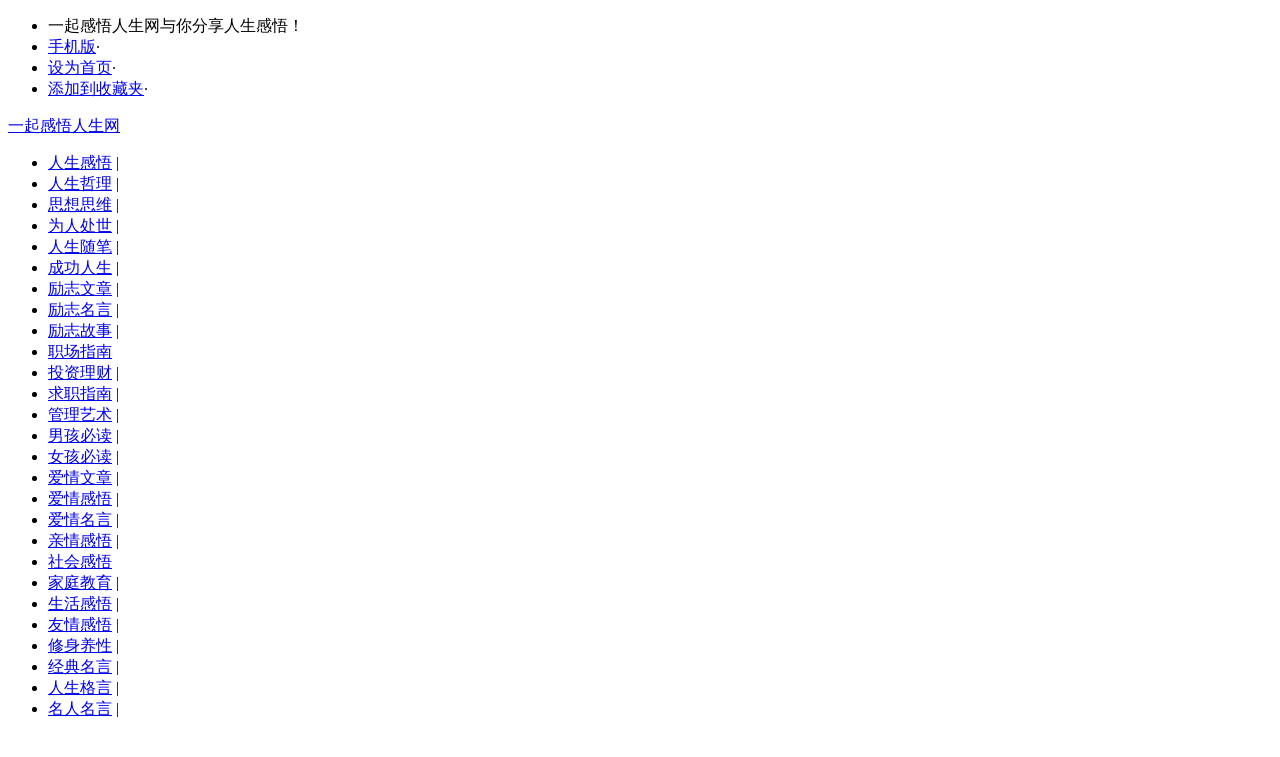

--- FILE ---
content_type: text/html
request_url: http://www.yiqig.com/zhichanglizhi/zhichangzhinan/0601142292016.html
body_size: 6128
content:
<!DOCTYPE html PUBLIC "-//W3C//DTD XHTML 1.0 Transitional//EN" "http://www.w3.org/TR/xhtml1/DTD/xhtml1-transitional.dtd">
<html xmlns="http://www.w3.org/1999/xhtml">
<head>
<meta http-equiv="Content-Type" content="text/html; charset=gb2312" />
<title>上班与不上班的生活对比_一起感悟人生网</title>
<meta name="keywords" content="生活" />
<meta name="description" content="回想起来，小时候的世界和现在很不一样：所有的大人都有一个他们所属的单位，每天朝九晚五地上班，几十年如一日，仿佛永远也不会改变。在那些工作日里，世界的很多地方好像都停止运转了：静悄悄的街巷，空无一人的公园，冷冷清清的百货公司偶然在这时去那些" />
<meta name="applicable-device" content="pc">
<meta http-equiv="Cache-Control" content="no-transform" />
<meta name="mobile-agent" content="format=html5;url=http://m.yiqig.com/zhichanglizhi/zhichangzhinan/0601142292016.html">
<script type="text/javascript">if(window.location.toString().indexOf('pref=padindex') != -1){}else{if(/AppleWebKit.*Mobile/i.test(navigator.userAgent) || (/MIDP|SymbianOS|NOKIA|SAMSUNG|LG|NEC|TCL|Alcatel|BIRD|DBTEL|Dopod|PHILIPS|HAIER|LENOVO|MOT-|Nokia|SonyEricsson|SIE-|Amoi|ZTE/.test(navigator.userAgent))){if(window.location.href.indexOf("?mobile")<0){try{if(/Android|Windows Phone|webOS|iPhone|iPod|BlackBerry/i.test(navigator.userAgent)){window.location.href="http://m.yiqig.com/zhichanglizhi/zhichangzhinan/0601142292016.html";}else if(/iPad/i.test(navigator.userAgent)){}else{}}catch(e){}}}}</script>
<link href="/css/yiqig.css" rel="stylesheet" media="screen" type="text/css" />
</head>
<body class="articleview">
<div id="topBar"><ul><li id="tq">一起感悟人生网与你分享人生感悟！</li><li id="tag"><a target="_blank" href="http://m.yiqig.com/">手机版</a>·</li><li id="setHome"><a onclick="this.style.behavior='url(#default#homepage)';this.setHomePage('http://www.yiqig.com');return false;" href="http://www.yiqig.com">设为首页</a>·</li> <li id="setFav"><a onclick="window.external.AddFavorite('http://www.yiqig.com/','一起感悟人生');return false" href="#">添加到收藏夹</a>·</li></ul></div>
<div class="header">
<div class="top w960 center">
<div class="title"><a href="http://www.yiqig.com">一起感悟人生网</a></div>
<ul class='headmenu_ul'>
<li><a href='/zhihuirensheng/renshengganwu/'>人生感悟</a> <span>|</span></li>
<li><a href='/zhihuirensheng/renshengzheli/'>人生哲理</a> <span>|</span></li>
<li><a href='/zhihuirensheng/sixiangsiwei/'>思想思维</a> <span>|</span></li>
<li><a href='/zhihuirensheng/weirenchushi/'>为人处世</a> <span>|</span></li>
<li><a href='/zhihuirensheng/renshengsuibi/'>人生随笔</a> <span>|</span></li>
<li><a href='/zhichanglizhi/chenggongrensheng/'>成功人生</a> <span>|</span></li>
<li><a href='/zhichanglizhi/lizhiwenzhang/'>励志文章</a> <span>|</span></li>
<li><a href='/zhichanglizhi/lizhimingyan/'>励志名言</a> <span>|</span></li>
<li><a href='/zhichanglizhi/lizhigushi/'>励志故事</a> <span>|</span></li>
<li><a href='/zhichanglizhi/zhichangzhinan/'>职场指南</a></li>
<li><a href='/zhichanglizhi/touzilicai/'>投资理财</a> <span>|</span></li>
<li><a href='/zhichanglizhi/qiuzhizhinan/'>求职指南</a> <span>|</span></li>
<li><a href='/zhichanglizhi/guanliyishu/'>管理艺术</a> <span>|</span></li>
<li><a href='/lianaibaodian/nanhaibidu/'>男孩必读</a> <span>|</span></li>
<li><a href='/lianaibaodian/nvhaibidu/'>女孩必读</a> <span>|</span></li>
<li><a href='/lianaibaodian/aiqingwenzhang/'>爱情文章</a> <span>|</span></li>
<li><a href='/lianaibaodian/aiqingganwu/'>爱情感悟</a> <span>|</span></li>
<li><a href='/lianaibaodian/aiqingmingyan/'>爱情名言</a> <span>|</span></li>
<li><a href='/shejiaoshenghuo/qinqingganwu/'>亲情感悟</a> <span>|</span></li>
<li><a href='/shejiaoshenghuo/shehuiganwu/'>社会感悟</a>  </li>
<li><a href='/shejiaoshenghuo/jiatingjiaoyu/'>家庭教育</a> <span>|</span></li>
<li><a href='/shejiaoshenghuo/shenghuoganwu/'>生活感悟</a> <span>|</span></li>
<li><a href='/shejiaoshenghuo/youqingganwu/'>友情感悟</a> <span>|</span></li>
<li><a href='/jiankangrensheng/xiushenyangxing/'>修身养性</a> <span>|</span></li>
<li><a href='/mingrenmingyan/jingdianmingyan/'>经典名言</a> <span>|</span></li>
<li><a href='/mingrenmingyan/renshenggeyan/'>人生格言</a> <span>|</span></li>
<li><a href='/mingrenmingyan/mingrenmingyan/'>名人名言</a> <span>|</span></li>
<li><a href='/mingrenmingyan/yingwenmingyan/'>英文名言</a> <span>|</span></li>
<li><a href='/mingrenmingyan/zhelimingyan/'>哲理名言</a> <span>|</span></li>
<li><a href='/mingrenmingyan/zuoyouming/'>座右铭</a> </li> </ul>
</div><!-- //top -->
<!-- //菜单 -->
<div class="module blue mT10 wrapper w963">
<div class="top">
<div class="t_l"></div>
<div class="t_r"></div>
<div id="navMenu">
<ul>
<li><a href='http://www.yiqig.com/'>主页</a></li>
<li><a href='/zhihuirensheng/' title="智慧人生">智慧人生</a></li>
<li><a href='/zhichanglizhi/' title="职场励志">职场励志</a></li>
<li><a href='/lianaibaodian/' title="恋爱宝典">恋爱宝典</a></li>
<li><a href='/shejiaoshenghuo/' title="社交生活">社交生活</a></li>
<li><a href='/jiankangrensheng/' title="健康人生">健康人生</a></li>
<li><a href='/mingrenmingyan/' title="名人名言">名人名言</a></li>
<li><a href='/gurenmingyue/' title="古人名曰">古人名曰</a></li><li><a href='http://www.yiqig.com/news/'>最近更新</a></li><li><a href='/tj/'>推荐文章</a></li><li>
</ul></div>	
<div class="search">
<form action="http://zhannei.baidu.com/cse/search" method="get" target="_blank" name="formsearch"  rel="nofollow" >
 <div class="form">
<h4>搜索</h4>
<input type="hidden" name="s" value="15260230002513147524"> 
<input type="hidden" name="kwtype" value="1"> 
<input type="hidden" name="ie" value="gbk">
<input type="text" name="q" class="bdcs-search-form-input" id="bdcs-search-form-input" placeholder="您要搜索的关键词" style="height: 22px; line-height: 22px;">     
<select name="searchtype" class="search-option" id="search-option">
<option value="titlekeyword" selected='1'>智能模糊搜索</option>
<option value="stp">仅搜索标题</option>
</select>
<button type="submit" class="search-submit">搜索</button>
</div>
</form>
<div class="tags">
</div>
</div><!-- //search -->
</div>
</div>
</div><!-- //header -->
<!-- /header -->
<div class="channel-nav w960 center clear">
<div class='sonnav'><span><a href='/zhichanglizhi/chenggongrensheng/'>成功人生</a></span><span><a href='/zhichanglizhi/lizhiwenzhang/'>励志文章</a></span><span><a href='/zhichanglizhi/lizhimingyan/'>励志名言</a></span><span><a href='/zhichanglizhi/lizhigushi/'>励志故事</a></span><span><a href='/zhichanglizhi/zhichangzhinan/' class='thisclass'>职场指南</a></span><span><a href='/zhichanglizhi/touzilicai/'>投资理财</a></span><span><a href='/zhichanglizhi/qiuzhizhinan/'>求职指南</a></span><span><a href='/zhichanglizhi/guanliyishu/'>管理艺术</a></span><span><a href='/zhichanglizhi/qita/'>其它</a></span></div>
<span class="back"><a href="/">返回首页</a></span>
</div><!-- /channel-nav -->
<div class="w960 center clear mt1">
<div class="pleft">
<div class="place"><strong>当前位置:</strong> <a href='http://www.yiqig.com/'>主页</a> > <a href='/zhichanglizhi/'>职场励志</a> > <a href='/zhichanglizhi/zhichangzhinan/'>职场指南</a> > <a href="/zhichanglizhi/zhichangzhinan/0601142292016.html" >上班与不上班的生活对比</a></div><!-- /place -->
<div class="viewbox">
<div class="title"><h1>上班与不上班的生活对比</h1></div><!-- /title -->
<div class="info"><small>来源:</small> www.yIqig.com <small>时间:</small>2016-06-01 <small>编辑:</small> 人生感悟 </div>
<div class="content">
<div style=" float:left; width:342px; height:280px;"><script type="text/javascript" src="//11.yiqig.cn/common/w/resource/rq_jz/ts_qo.js"></script>
</div><b>上班与不上班的生活对比</b><p>回想起来，小时候的世界和现在很不一样：所有的大人都有一个他们所属的单位，每天朝九晚五地上班，几十年如一日，仿佛永远也不会改变。在那些工作日里，世界的很多地方好像都停止运转了：静悄悄的街巷，空无一人的公园，冷冷清清的百货公司&hellip;&hellip;偶然在这时去那些地方，心里会感到很不安，好像自己违反了规则似的。那个时候的时间过得均匀、缓慢，世界笼罩在僵化的秩序之下，刻板而缺乏生趣。</p>
<p>是从什么时候开始，工作不再等同于朝九晚五地上班的呢？似乎很难找到那个节点。只是记得上个世纪末，SOHO这个词开始在中国流行。在随后的十几年里，自由职业者变得越来越多。很多年轻人选择不去上班，他们在家、在咖啡馆、在旅途中工作，按照自己的意愿分配时间。尽管仍旧会有父母的反对，同事的质疑，可是辞职已经不再是不可理喻的选择，很多时候，它甚至被视作是一种积极的人生态度&mdash;&mdash;至少，你把<a href='http://www.yiqig.com/shejiaoshenghuo/shenghuoganwu/'><u>生活</u></a>的主动权握在了自己的手里。</p>
<p>上班，通常意味着在一个集体里工作。有上司，有同事，有规章制度。对于我们的父辈来说，这些都是天经地义的事，他们习惯了把自己安静地摆放在一个集体的某个位置上，跟着它一起运转，不管兴衰成败，都会觉得很安心。可是和他们比起来，年轻一代对集体远远没有那么强的归属感。所以，脱离集体也就不是多么艰难的选择。更何况，所换得的是他们最在乎的自由。某种意义上说，他们所感到的不自由，很大一部分正是来自于上司、同事和一成不变的规章制度。什么时间午饭，什么时间开会，几乎所有的事都要和别人保持一致，这本身就是一种束缚。而且，在狭小的格子间里，一举一动都在别人的注视下，没有任何隐私可言，并且为了维护正常、体面的形象，总是要花很多气力的。这样的一天过下来，就算没做什么工作，已经感到很疲倦。所以，不上班就能摆脱集体的制约。</p>
<p>对于那些从上幼儿园起，就开始感受到集体所带来的压力的年轻人来说，这真是极大的诱惑。</p>
<p align="center"><a target="_blank" href="/uploads/userup/1606/010ZT361G.jpg"><img border="0" alt="上班与不上班的生活对比" width="666" height="477" src="/uploads/userup/1606/010ZT361G.jpg" /></a></p>
<p>不上班的另一大好处，就是可以自由地分配时间。每个人的一天都是二十四小时，谁也不比谁多一分，谁也不比谁少一分，可是事实上它们并不是一样长的。在那些疲于奔命的时间里，人们忙得像一台机器，生活是真空的，那样的时间就像没有存在过一样。所以，也许只有那些真正属于自己的时间才是有意义的。不上班，也就不用再去挤地铁，抢出租车，不必在堵塞的高架桥上浪费生命，还可以自己决定什么时候吃饭，什么时候睡觉，在天气好的午后忽然来了兴致，也可以约朋友一起去喝下午茶，又或是在心情低落的时候把门一锁，去附近做一次短途旅行。身体和情绪如同潮汐和月亮，有着它们自己的节律。遵循这种节律，压力才能得到及时的释放，人们才能处在舒适的状态，才能拥有充沛的想象力，各种奇思妙想才会源源不断地产生。</p>
<p>当然，不上班未必总是好的。它可能会带来强烈的惰性，让人越来越懈怠，在无所事事中丧失了斗志和生趣。任何自由都不可能是无度的，不上班不代表失去对自我的要求和约束。恰恰相反，它需要你有更明确的目标和更强的约束力。如果能够去做自己喜欢做的事，相信这些约束也并不算什么。所以，不上班之后生活的成败，其实取决于能否找到一项自己认为有意思、有意义的工作。有这样一项工作的存在，不上班的日子才充实完整，也才更接近我们所憧憬的理想生活。</p></div><!-- /content -->
<div class="dede_pages"><ul class="pagelist"></ul></div>
<div class="handle">
<div class="context"><ul><li>上一篇：<a href='/zhichanglizhi/zhichangzhinan/0531142252016.html'>人最怕一无所有还有颗玻璃心</a> </li><li>下一篇：<a href='/zhichanglizhi/zhichangzhinan/0F1143002016.html'>职场新人攻心计</a> </li></ul></div><!-- /context -->
<div class="fx"><script language="javascript" src="/templets/js/bdfx.js"></script></div>
</div><!-- /handle -->
</div><!-- /viewbox -->
<div class="somearticle"> <script language="javascript" src="/templets/js/gg728.js"></script></div>
<div class="somearticle">
<div class="tt"><strong><a href="/tj/">特荐文章</a></strong></div>
<div class="c"><ul><li class="li"><a href="http://www.yiQig.com/zhichanglizhi/zhichangzhinan/0115163232021.html">比好工作更重要的是职业人的态度</a></li>
<li class="li"><a href="http://www.yiQig.com/zhichanglizhi/zhichangzhinan/12031621R019.html">试错的成本,和试错带来的机会</a></li>
<li class="li"><a href="http://www.yiQig.com/zhichanglizhi/zhichangzhinan/1126162152019.html">为什么他们老说我没有逻辑？</a></li>
<li class="li"><a href="http://www.yiQig.com/zhichanglizhi/zhichangzhinan/1010161932019.html">职场高情商，你的脾气怎么办？</a></li>
<li class="li"><a href="http://www.yiQig.com/zhichanglizhi/zhichangzhinan/0G5161H2019.html">职场上外圆内方的你很美</a></li>
<li class="li"><a href="http://www.yiQig.com/zhichanglizhi/zhichangzhinan/0619161612019.html">新员工如何在团建中“护体”</a></li>
<li class="li"><a href="http://www.yiQig.com/zhichanglizhi/zhichangzhinan/052G61512019.html">办公室红人的高情商练成</a></li>
<li class="li"><a href="http://www.yiQig.com/zhichanglizhi/zhichangzhinan/0524161502019.html">领导这么说其实是让你体验“言外</a></li>
<li class="li"><a href="http://www.yiQig.com/zhichanglizhi/zhichangzhinan/0426161402019.html">职场谋成到底要不要争功</a></li>
<li class="li"><a href="http://www.yiQig.com/zhichanglizhi/zhichangzhinan/022G611R019.html">职场小白如何避免深陷人际关系泥</a></li>
<li class="li"><a href="http://www.yiQig.com/zhichanglizhi/zhichangzhinan/1224160a2018.html">职场小白怎样快速变得成熟得体？</a></li>
<li class="li"><a href="http://www.yiQig.com/zhichanglizhi/zhichangzhinan/1026160S2018.html">别把别人的错误压在自己头上</a></li>
</ul></div>
</div>
</div>
<div class="pright">
<div class="hot mt1">
<dl class="tbox light">
<dt class='light'><strong>职场指南推荐文章</strong></dt>
<dd class='light'><ul class="c1 ico2"><li><a href="http://www.yIqig.com/zhichanglizhi/zhichangzhinan/1224160a2018.html">职场小白怎样快速变得成熟得体？</a></li>
<li><a href="http://www.yIqig.com/zhichanglizhi/zhichangzhinan/02061503R017.html">职场记得工作做好没做好都要汇报</a></li>
<li><a href="http://www.yIqig.com/zhichanglizhi/zhichangzhinan/100Q45c2016.html">三严三实个人发言提纲</a></li>
<li><a href="http://www.yIqig.com/zhichanglizhi/zhichangzhinan/0Q1143V2016.html">实话实说的辞职报告范文模板</a></li>
<li><a href="http://www.yIqig.com/zhichanglizhi/zhichangzhinan/112413S52015.html">职场上的这些道理 你懂吗</a></li>
<li><a href="http://www.yIqig.com/zhichanglizhi/zhichangzhinan/0612134962015.html">让能力先飞</a></li>
<li><a href="http://www.yIqig.com/zhichanglizhi/zhichangzhinan/0324133222015.html">你的心态决定你的高度</a></li>
<li><a href="http://www.yIqig.com/zhichanglizhi/zhichangzhinan/0319133132015.html">高效率的办公室工作是怎样练成的</a></li>
</ul></dd>
</dl></div>
<div class="gg"><script language="javascript" src="/templets/js/gg250.js"></script></div>
<div class="hot mt1">
<dl class="tbox light">
<dt class='light'><strong>随机文章</strong></dt>
<dd class='light'><ul class="c1 ico2"><li><a href='/zhihuirensheng/renshengganwu/0RI2002010.html'>健康决定你的一切</a></li>
<li><a href='/zhihuirensheng/renshengzheli/0626135262015.html'>如何在精神病院证明你不是精神病</a></li>
<li><a href='/zhihuirensheng/renshengganwu/0HG02242013.html'>大爱无言 大爱似水</a></li>
<li><a href='/shejiaoshenghuo/shehuiganwu/092015Y62017.html'>不知道怎么聊天？学一学明星访谈记者的经验分</a></li>
<li><a href='/lianaibaodian/nvhaibidu/0FG43112016.html'>作为女人 你必须了解的</a></li>
<li><a href='/shejiaoshenghuo/youqingganwu/0G215C32017.html'>朋友间帮忙有底线，我不帮你也没错</a></li>
<li><a href='/zhichanglizhi/chenggongrensheng/0224V0H013.html'>人生需要不断地“充电”</a></li>
<li><a href='/zhichanglizhi/lizhigushi/0305W142013.html'>小学生经典励志故事</a></li>
<li><a href='/mingrenmingyan/renshenggeyan/030NI92013.html'>教师教育格言</a></li>
<li><a href='/shejiaoshenghuo/shehuiganwu/033162342011.html'>与人相处，要学会低调做人</a></li>
</ul></dd>
</dl></div>
</div><!-- /pright -->
</div>
<!-- //底部模板 -->
<div class="footer w960 center mt1 clear">
<p class="powered">一起感悟人生网与大家一起分享人生感悟，为大家提供人生、哲理、生活、亲情感悟的句子，日志，文章的在线阅读</p>
<!-- /powered -->
<p class="copyright">一起感悟人生网 版权所有：YIQIG.com<script src='/templets/js/tj.js' language='javascript'></script></p>
</div>
</body>
</html>